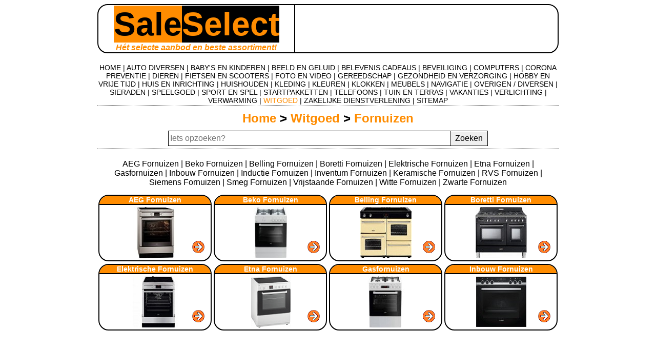

--- FILE ---
content_type: text/html
request_url: https://www.saleselect.nl/witgoed/fornuizen.html
body_size: 5661
content:
<!DOCTYPE html>
<html lang="nl">
<head>
    <meta charset="utf-8">
    <meta http-equiv="x-ua-compatible" content="ie=edge">
    <meta name="viewport" content="width=device-width, initial-scale=1">
    <title>Fornuis Kopen? | Saleselect.nl</title>
    <meta name="description" content="Gasfornuizen, Elektrische-, Inductie- en Keramische Fornuizen, Inbouw- en Vrijstaande Fornuizen, Dubbele Oven Fornuizen, RVS-, Witte- en Zwarte Fornuizen.">
    <meta name="keywords" content="Fornuizen">
    <meta name="robots" content="index, follow">

    <link rel="apple-touch-icon" sizes="76x76" href="../apple-touch-icon.png">
    <link rel="icon" type="image/png" href="../favicon-32x32.png" sizes="32x32">
    <link rel="icon" type="image/png" href="../favicon-16x16.png" sizes="16x16">
    <link rel="manifest" href="../manifest.json">
    <link rel="mask-icon" href="../safari-pinned-tab.svg" color="#5bbad5">
    <meta name="theme-color" content="#ffffff">

    <link rel="stylesheet" href="../css/main.css">
    <script src="../js/main.js"></script>
</head>
<body>

<!--[if lte IE 9]>
<p class="pageWidth" id="outdatedBrowser">
    Let op: uw browser is verouderd!<br>
    <a href="https://www.mozilla.com/firefox/" rel="nofollow">Download een recente, gratis en uitstekende browser zoals Firefox!</a>
</p>
<![endif]-->

<header class="pageWidth">
    <div id="borderBox">
        <div id="logo">
            <a href="../index.html">
                <h1><span class="logoTextFirst">Sale</span><span class="logoTextSecond">Select</span></h1>
                <h2>H&eacute;t selecte aanbod en beste assortiment!</h2>
            </a>
        </div>
        <div id="headerRotator">
            <iframe src="https://rotator.tradetracker.net/?r=76368&t=iframe" width="234" height="60" frameborder="0" border="0" marginwidth="0" marginheight="0" scrolling="no"></iframe>
        </div>
    </div>
</header>

        <nav class="pageWidth">
        <a href="../index.html">HOME</a> |
                    <a href="../auto-diversen.html"
               >AUTO DIVERSEN</a> |
                    <a href="../babys-en-kinderen.html"
               >BABY&#039;S EN KINDEREN</a> |
                    <a href="../beeld-en-geluid.html"
               >BEELD EN GELUID</a> |
                    <a href="../belevenis-cadeaus.html"
               >BELEVENIS CADEAUS</a> |
                    <a href="../beveiliging.html"
               >BEVEILIGING</a> |
                    <a href="../computers.html"
               >COMPUTERS</a> |
                    <a href="../corona-preventie.html"
               >CORONA PREVENTIE</a> |
                    <a href="../dieren.html"
               >DIEREN</a> |
                    <a href="../fietsen-en-scooters.html"
               >FIETSEN EN SCOOTERS</a> |
                    <a href="../foto-en-video.html"
               >FOTO EN VIDEO</a> |
                    <a href="../gereedschap.html"
               >GEREEDSCHAP</a> |
                    <a href="../gezondheid-en-verzorging.html"
               >GEZONDHEID EN VERZORGING</a> |
                    <a href="../hobby-en-vrije-tijd.html"
               >HOBBY EN VRIJE TIJD</a> |
                    <a href="../huis-en-inrichting.html"
               >HUIS EN INRICHTING</a> |
                    <a href="../huishouden.html"
               >HUISHOUDEN</a> |
                    <a href="../kleding.html"
               >KLEDING</a> |
                    <a href="../kleuren.html"
               >KLEUREN</a> |
                    <a href="../klokken.html"
               >KLOKKEN</a> |
                    <a href="../meubels.html"
               >MEUBELS</a> |
                    <a href="../navigatie.html"
               >NAVIGATIE</a> |
                    <a href="../overigen-diversen.html"
               >OVERIGEN / DIVERSEN</a> |
                    <a href="../sieraden.html"
               >SIERADEN</a> |
                    <a href="../speelgoed.html"
               >SPEELGOED</a> |
                    <a href="../sport-en-spel.html"
               >SPORT EN SPEL</a> |
                    <a href="../startpakketten.html"
               >STARTPAKKETTEN</a> |
                    <a href="../telefoons.html"
               >TELEFOONS</a> |
                    <a href="../tuin-en-terras.html"
               >TUIN EN TERRAS</a> |
                    <a href="../vakanties.html"
               >VAKANTIES</a> |
                    <a href="../verlichting.html"
               >VERLICHTING</a> |
                    <a href="../verwarming.html"
               >VERWARMING</a> |
                    <a href="../witgoed.html"
                id="active" >WITGOED</a> |
                    <a href="../zakelijke-dienstverlening.html"
               >ZAKELIJKE DIENSTVERLENING</a> |
                <a href="../sitemap.html">SITEMAP</a>
    </nav>

<section class="pageWidth">
    <hr>
    <h3><a href="../index.html">Home</a> > <a href="../witgoed.html">Witgoed</a> > <a href="fornuizen.html">Fornuizen</a></h3>

    <form id="searchForm">
        <table>
            <tr>
                <td id="searchInputCell"><input type="text" id="searchInput" placeholder="Iets opzoeken?"
                                                autocomplete="off"></td>
                <td id="searchSubmitCell"><input type="submit" value="Zoeken"></td>
            </tr>
            <tr>
                <td id="results" colspan="2"></td>
            </tr>
        </table>
    </form>
    <hr>

        <nav id="subNav">
                    <a href="fornuizen/aeg-fornuizen.html">AEG Fornuizen</a>
                            |
                                <a href="fornuizen/beko-fornuizen.html">Beko Fornuizen</a>
                            |
                                <a href="fornuizen/belling-fornuizen.html">Belling Fornuizen</a>
                            |
                                <a href="fornuizen/boretti-fornuizen.html">Boretti Fornuizen</a>
                            |
                                <a href="fornuizen/elektrische-fornuizen.html">Elektrische Fornuizen</a>
                            |
                                <a href="fornuizen/etna-fornuizen.html">Etna Fornuizen</a>
                            |
                                <a href="fornuizen/gasfornuizen.html">Gasfornuizen</a>
                            |
                                <a href="fornuizen/inbouw-fornuizen.html">Inbouw Fornuizen</a>
                            |
                                <a href="fornuizen/inductie-fornuizen.html">Inductie Fornuizen</a>
                            |
                                <a href="fornuizen/inventum-fornuizen.html">Inventum Fornuizen</a>
                            |
                                <a href="fornuizen/keramische-fornuizen.html">Keramische Fornuizen</a>
                            |
                                <a href="fornuizen/rvs-fornuizen.html">RVS Fornuizen</a>
                            |
                                <a href="fornuizen/siemens-fornuizen.html">Siemens Fornuizen</a>
                            |
                                <a href="fornuizen/smeg-fornuizen.html">Smeg Fornuizen</a>
                            |
                                <a href="fornuizen/vrijstaande-fornuizen.html">Vrijstaande Fornuizen</a>
                            |
                                <a href="fornuizen/witte-fornuizen.html">Witte Fornuizen</a>
                            |
                                <a href="fornuizen/zwarte-fornuizen.html">Zwarte Fornuizen</a>
                        </nav>

            <a href="fornuizen/aeg-fornuizen.html" title="AEG Fornuizen">
            <article class="menuItem">
                <h4>AEG Fornuizen</h4>
                <img src="../img_p/aeg-fornuizen.jpg" alt="aeg-fornuizen.jpg"
                     height="100"
                     width="100">
                <img class="articleArrow" src="../img/pijl.png" alt="">
            </article>
        </a>
                    <a href="fornuizen/beko-fornuizen.html" title="Beko Fornuizen">
            <article class="menuItem">
                <h4>Beko Fornuizen</h4>
                <img src="../img_p/beko-fornuizen.jpg" alt="beko-fornuizen.jpg"
                     height="100"
                     width="100">
                <img class="articleArrow" src="../img/pijl.png" alt="">
            </article>
        </a>
                    <a href="fornuizen/belling-fornuizen.html" title="Belling Fornuizen">
            <article class="menuItem">
                <h4>Belling Fornuizen</h4>
                <img src="../img_p/belling-fornuizen.jpg" alt="belling-fornuizen.jpg"
                     height="100"
                     width="100">
                <img class="articleArrow" src="../img/pijl.png" alt="">
            </article>
        </a>
                    <a href="fornuizen/boretti-fornuizen.html" title="Boretti Fornuizen">
            <article class="menuItem">
                <h4>Boretti Fornuizen</h4>
                <img src="../img_p/boretti-fornuizen.jpg" alt="boretti-fornuizen.jpg"
                     height="100"
                     width="100">
                <img class="articleArrow" src="../img/pijl.png" alt="">
            </article>
        </a>
                    <a href="fornuizen/elektrische-fornuizen.html" title="Elektrische Fornuizen">
            <article class="menuItem">
                <h4>Elektrische Fornuizen</h4>
                <img src="../img_p/elektrische-fornuizen.jpg" alt="elektrische-fornuizen.jpg"
                     height="100"
                     width="100">
                <img class="articleArrow" src="../img/pijl.png" alt="">
            </article>
        </a>
                    <a href="fornuizen/etna-fornuizen.html" title="Etna Fornuizen">
            <article class="menuItem">
                <h4>Etna Fornuizen</h4>
                <img src="../img_p/etna-fornuizen.png" alt="etna-fornuizen.png"
                     height="100"
                     width="100">
                <img class="articleArrow" src="../img/pijl.png" alt="">
            </article>
        </a>
                    <a href="fornuizen/gasfornuizen.html" title="Gasfornuizen">
            <article class="menuItem">
                <h4>Gasfornuizen</h4>
                <img src="../img_p/gasfornuizen.jpg" alt="gasfornuizen.jpg"
                     height="100"
                     width="100">
                <img class="articleArrow" src="../img/pijl.png" alt="">
            </article>
        </a>
                    <a href="fornuizen/inbouw-fornuizen.html" title="Inbouw Fornuizen">
            <article class="menuItem">
                <h4>Inbouw Fornuizen</h4>
                <img src="../img_p/inbouw-fornuizen.jpg" alt="inbouw-fornuizen.jpg"
                     height="100"
                     width="100">
                <img class="articleArrow" src="../img/pijl.png" alt="">
            </article>
        </a>
                    <p><iframe src="https://rotator.tradetracker.net/?r=88018&t=iframe" width="234" height="60" frameborder="0" border="0" marginwidth="0" marginheight="0" scrolling="no"></iframe></p>
                    <a href="fornuizen/inductie-fornuizen.html" title="Inductie Fornuizen">
            <article class="menuItem">
                <h4>Inductie Fornuizen</h4>
                <img src="../img_p/inductie-fornuizen.jpg" alt="inductie-fornuizen.jpg"
                     height="100"
                     width="100">
                <img class="articleArrow" src="../img/pijl.png" alt="">
            </article>
        </a>
                    <a href="fornuizen/inventum-fornuizen.html" title="Inventum Fornuizen">
            <article class="menuItem">
                <h4>Inventum Fornuizen</h4>
                <img src="../img_p/inventum-fornuizen.jpg" alt="inventum-fornuizen.jpg"
                     height="100"
                     width="100">
                <img class="articleArrow" src="../img/pijl.png" alt="">
            </article>
        </a>
                    <a href="fornuizen/keramische-fornuizen.html" title="Keramische Fornuizen">
            <article class="menuItem">
                <h4>Keramische Fornuizen</h4>
                <img src="../img_p/keramische-fornuizen.jpg" alt="keramische-fornuizen.jpg"
                     height="100"
                     width="100">
                <img class="articleArrow" src="../img/pijl.png" alt="">
            </article>
        </a>
                    <a href="fornuizen/rvs-fornuizen.html" title="RVS Fornuizen">
            <article class="menuItem">
                <h4>RVS Fornuizen</h4>
                <img src="../img_p/rvs-fornuizen.jpg" alt="rvs-fornuizen.jpg"
                     height="100"
                     width="100">
                <img class="articleArrow" src="../img/pijl.png" alt="">
            </article>
        </a>
                    <a href="fornuizen/siemens-fornuizen.html" title="Siemens Fornuizen">
            <article class="menuItem">
                <h4>Siemens Fornuizen</h4>
                <img src="../img_p/siemens-fornuizen.jpg" alt="siemens-fornuizen.jpg"
                     height="100"
                     width="100">
                <img class="articleArrow" src="../img/pijl.png" alt="">
            </article>
        </a>
                    <a href="fornuizen/smeg-fornuizen.html" title="Smeg Fornuizen">
            <article class="menuItem">
                <h4>Smeg Fornuizen</h4>
                <img src="../img_p/smeg-fornuizen.jpg" alt="smeg-fornuizen.jpg"
                     height="100"
                     width="100">
                <img class="articleArrow" src="../img/pijl.png" alt="">
            </article>
        </a>
                    <a href="fornuizen/vrijstaande-fornuizen.html" title="Vrijstaande Fornuizen">
            <article class="menuItem">
                <h4>Vrijstaande Fornuizen</h4>
                <img src="../img_p/vrijstaande-fornuizen.jpg" alt="vrijstaande-fornuizen.jpg"
                     height="100"
                     width="100">
                <img class="articleArrow" src="../img/pijl.png" alt="">
            </article>
        </a>
                    <a href="fornuizen/witte-fornuizen.html" title="Witte Fornuizen">
            <article class="menuItem">
                <h4>Witte Fornuizen</h4>
                <img src="../img_p/witte-fornuizen.jpg" alt="witte-fornuizen.jpg"
                     height="100"
                     width="100">
                <img class="articleArrow" src="../img/pijl.png" alt="">
            </article>
        </a>
                    <a href="fornuizen/zwarte-fornuizen.html" title="Zwarte Fornuizen">
            <article class="menuItem">
                <h4>Zwarte Fornuizen</h4>
                <img src="../img_p/zwarte-fornuizen.jpg" alt="zwarte-fornuizen.jpg"
                     height="100"
                     width="100">
                <img class="articleArrow" src="../img/pijl.png" alt="">
            </article>
        </a>
            
    <p><em>Op deze pagina treft u bovenstaand diverse Fornuizen aan en alles wat verder met koken te maken heeft zoals de AEG Fornuizen, Beko Fornuizen, Belling Fornuizen, Boretti Fornuizen, Elektrische Fornuizen, Etna Fornuizen, Gasfornuizen, Inbouw Fornuizen, Inductie Fornuizen, Inventum Fornuizen, Keramische Fornuizen, RVS Fornuizen, Siemens Fornuizen, Smeg Fornuizen, Vrijstaande Fornuizen, Witte Fornuizen en Zwarte Fornuizen.</em></p>

    <p>
                    <a href="afzuigkappen.html">
                Afzuigkappen
            </a>
             |                     <a href="aircos.html">
                Airco&#039;s
            </a>
             |                     <a href="airfryers.html">
                Airfryers
            </a>
             |                     <a href="allessnijders.html">
                Allessnijders
            </a>
             |                     <a href="bakovens.html">
                Bakovens
            </a>
             |                     <a href="bakplaten.html">
                Bakplaten
            </a>
             |                     <a href="blenders.html">
                Blenders
            </a>
             |                     <a href="boilers.html">
                Boilers
            </a>
             |                     <a href="broodbakmachines.html">
                Broodbakmachines
            </a>
             |                     <a href="broodroosters.html">
                Broodroosters
            </a>
             |                     <a href="chocoladefonteinen.html">
                Chocoladefonteinen
            </a>
             |                     <a href="citruspersen.html">
                Citruspersen
            </a>
             |                     <a href="eierkokers.html">
                Eierkokers
            </a>
             |                     <a href="elektrische-dekens.html">
                Elektrische Dekens
            </a>
             |                     <a href="elektrische-lunchboxen.html">
                Elektrische Lunchboxen
            </a>
             |                     <a href="elektrische-messen.html">
                Elektrische Messen
            </a>
             |                     <a href="fonduesets.html">
                Fonduesets
            </a>
             |                     <a href="foodprocessors.html">
                Foodprocessors
            </a>
             |                     <a href="fornuizen.html">
                Fornuizen
            </a>
             |                     <a href="friteuses.html">
                Friteuses
            </a>
             |                     <a href="funcooking.html">
                Funcooking
            </a>
             |                     <a href="gourmetsets.html">
                Gourmetsets
            </a>
             |                     <a href="gourmetstellen.html">
                Gourmetstellen
            </a>
             |                     <a href="handmixers.html">
                Handmixers
            </a>
             |                     <a href="horeca-keukenapparatuur.html">
                Horeca Keukenapparatuur
            </a>
             |                     <a href="ijsmachines.html">
                IJsmachines
            </a>
             |                     <a href="juicers.html">
                Juicers
            </a>
             |                     <a href="keukenboilers.html">
                Keukenboilers
            </a>
             |                     <a href="keukenmachines.html">
                Keukenmachines
            </a>
             |                     <a href="keukenmixers.html">
                Keukenmixers
            </a>
             |                     <a href="keukenrobots.html">
                Keukenrobots
            </a>
             |                     <a href="keukenweegschalen.html">
                Keukenweegschalen
            </a>
             |                     <a href="koelkasten.html">
                Koelkasten
            </a>
             |                     <a href="koffiezetapparaten.html">
                Koffiezetapparaten
            </a>
             |                     <a href="kookplaten.html">
                Kookplaten
            </a>
             |                     <a href="luchtbehandeling.html">
                Luchtbehandeling
            </a>
             |                     <a href="luchtkoelers.html">
                Luchtkoelers
            </a>
             |                     <a href="magnetrons.html">
                Magnetrons
            </a>
             |                     <a href="mini-ovens.html">
                Mini Ovens
            </a>
             |                     <a href="ovens.html">
                Ovens
            </a>
             |                     <a href="persoonlijke-verzorging.html">
                Persoonlijke Verzorging
            </a>
             |                     <a href="pizzaovens.html">
                Pizzaovens
            </a>
             |                     <a href="popcornmakers.html">
                Popcornmakers
            </a>
             |                     <a href="raclettesets.html">
                Raclettesets
            </a>
             |                     <a href="reisscheerapparaten.html">
                Reisscheerapparaten
            </a>
             |                     <a href="reisstrijkijzers.html">
                Reisstrijkijzers
            </a>
             |                     <a href="rijstkokers.html">
                Rijstkokers
            </a>
             |                     <a href="sandwich-toasters.html">
                Sandwich Toasters
            </a>
             |                     <a href="sapcentrifuges.html">
                Sapcentrifuges
            </a>
             |                     <a href="snijmachines.html">
                Snijmachines
            </a>
             |                     <a href="staafmixers.html">
                Staafmixers
            </a>
             |                     <a href="steengrillsets.html">
                Steengrillsets
            </a>
             |                     <a href="stofzuigers.html">
                Stofzuigers
            </a>
             |                     <a href="stoomontkreukers.html">
                Stoomontkreukers
            </a>
             |                     <a href="stoomstrijkijzers.html">
                Stoomstrijkijzers
            </a>
             |                     <a href="strijkijzers.html">
                Strijkijzers
            </a>
             |                     <a href="sudderplaten.html">
                Sudderplaten
            </a>
             |                     <a href="tafelgrills.html">
                Tafelgrills
            </a>
             |                     <a href="vaatwassers.html">
                Vaatwassers
            </a>
             |                     <a href="ventilatoren.html">
                Ventilatoren
            </a>
             |                     <a href="verwarmingskussens.html">
                Verwarmingskussens
            </a>
             |                     <a href="voetenwarmers.html">
                Voetenwarmers
            </a>
             |                     <a href="vriezers.html">
                Vriezers
            </a>
             |                     <a href="wafelijzers.html">
                Wafelijzers
            </a>
             |                     <a href="wafelmakers.html">
                Wafelmakers
            </a>
             |                     <a href="warmhoudplaten.html">
                Warmhoudplaten
            </a>
             |                     <a href="wasdrogers.html">
                Wasdrogers
            </a>
             |                     <a href="wasmachines.html">
                Wasmachines
            </a>
             |                     <a href="waterkokers.html">
                Waterkokers
            </a>
             |                     <a href="yoghurtmakers.html">
                Yoghurtmakers
            </a>
                        </p>

    <p><iframe src="https://rotator.tradetracker.net/?r=90280&t=iframe" width="234" height="60" frameborder="0" border="0" marginwidth="0" marginheight="0" scrolling="no"></iframe></p>
</section>

<footer class="pageWidth">
    <p>
        <a href="../index.html">Home</a> |
         <a href="../auto-diversen/aanhanger-toebehoren.html">Aanhanger Toebehoren</a> | <a href="../auto-diversen/achterlichten.html">Achterlichten</a> | <a href="../vakanties/actieve-vakanties.html">Actieve Vakanties</a> | <a href="afzuigkappen.html">Afzuigkappen</a> | <a href="aircos.html">Airco's</a> | <a href="../beeld-en-geluid/antennes.html">Antennes</a> | <a href="../telefoons/apple-iphones.html">Apple iPhones</a> | <a href="../auto-diversen.html">Auto Diversen</a> | <a href="../auto-diversen/autobanden.html">Autobanden</a> | <a href="../auto-diversen/autogereedschappen.html">Autogereedschappen</a> | <a href="../babys-en-kinderen.html">Baby's en Kinderen</a> | <a href="../huis-en-inrichting/baden.html">Baden</a> | <a href="../meubels/banken.html">Banken</a> | <a href="../tuin-en-terras/barbecues.html">Barbecues</a> | <a href="../meubels/bedden.html">Bedden</a> | <a href="../beeld-en-geluid.html">Beeld en Geluid</a> | <a href="../belevenis-cadeaus.html">Belevenis Cadeaus</a> | <a href="../beveiliging.html">Beveiliging</a> | <a href="../huis-en-inrichting/blokhutten.html">Blokhutten</a> | <a href="../vakanties/boerderijen.html">Boerderijen</a> | <a href="../huis-en-inrichting/borden.html">Borden</a> | <a href="../hobby-en-vrije-tijd/boten.html">Boten</a> | <a href="../sport-en-spel/braces.html">Braces</a> | <a href="../speelgoed/buitenspeelgoed.html">Buitenspeelgoed</a> | <a href="../meubels/bureaus.html">Bureaus</a> | <a href="../tuin-en-terras/carports.html">Carports</a> | <a href="../computers/chromebooks.html">Chromebooks</a> | <a href="../computers.html">Computers</a> | <a href="../computers/connectiviteit.html">Connectiviteit</a> | <a href="../corona-preventie.html">Corona Preventie</a> | <a href="../vakanties/cruises.html">Cruises</a> | <a href="../beeld-en-geluid/dab-radios.html">DAB+ Radio's</a> | <a href="../auto-diversen/dashcams.html">Dashcams</a> | <a href="../dieren.html">Dieren</a> | <a href="../huis-en-inrichting/douches.html">Douches</a> | <a href="../fietsen-en-scooters/elektrisch-fietsen.html">Elektrisch Fietsen</a> | <a href="../vakanties/familiehuizen.html">Familiehuizen</a> | <a href="../meubels/fauteuils.html">Fauteuils</a> | <a href="../fietsen-en-scooters.html">Fietsen en Scooters</a> | <a href="../fietsen-en-scooters/fietstassen.html">Fietstassen</a> | <a href="../sport-en-spel/fitness.html">Fitness</a> | <a href="fornuizen.html">Fornuizen</a> | <a href="../foto-en-video.html">Foto en Video</a> | <a href="../belevenis-cadeaus/fotocadeaus.html">Fotocadeaus</a> | <a href="../computers/gaming.html">Gaming</a> | <a href="../huis-en-inrichting/garages.html">Garages</a> | <a href="../computers/gegevensopslag.html">Gegevensopslag</a> | <a href="../gereedschap.html">Gereedschap</a> | <a href="../gezondheid-en-verzorging.html">Gezondheid en Verzorging</a> | <a href="../tuin-en-terras/grasmaaiers.html">Grasmaaiers</a> | <a href="../vakanties/groepsvakanties.html">Groepsvakanties</a> | <a href="../sport-en-spel/hardloopschoenen.html">Hardloopschoenen</a> | <a href="../hobby-en-vrije-tijd.html">Hobby en Vrije Tijd</a> | <a href="../dieren/honden.html">Honden</a> | <a href="horeca-keukenapparatuur.html">Horeca Keukenapparatuur</a> | <a href="../vakanties/hotel-vakanties.html">Hotel Vakanties</a> | <a href="../huis-en-inrichting.html">Huis en Inrichting</a> | <a href="../huishouden.html">Huishouden</a> | <a href="../beeld-en-geluid/internet-radios.html">Internet Radio's</a> | <a href="../overigen-diversen/kabels.html">Kabels</a> | <a href="../vakanties/kampeervakanties.html">Kampeervakanties</a> | <a href="../tuin-en-terras/kassen.html">Kassen</a> | <a href="../meubels/kasten.html">Kasten</a> | <a href="../kleding.html">Kleding</a> | <a href="../kleuren.html">Kleuren</a> | <a href="../klokken.html">Klokken</a> | <a href="koelkasten.html">Koelkasten</a> | <a href="koffiezetapparaten.html">Koffiezetapparaten</a> | <a href="kookplaten.html">Kookplaten</a> | <a href="../meubels/krukken.html">Krukken</a> | <a href="../verlichting/lampen.html">Lampen</a> | <a href="../vakanties/landhuizen.html">Landhuizen</a> | <a href="../computers/laptops.html">Laptops</a> | <a href="luchtbehandeling.html">Luchtbehandeling</a> | <a href="../gereedschap/luchtgereedschap.html">Luchtgereedschap</a> | <a href="../beeld-en-geluid/luidsprekers.html">Luidsprekers</a> | <a href="magnetrons.html">Magnetrons</a> | <a href="../gereedschap/meetapparatuur.html">Meetapparatuur</a> | <a href="../meubels.html">Meubels</a> | <a href="../meubels/meubelsets.html">Meubelsets</a> | <a href="../hobby-en-vrije-tijd/muziekinstrumenten.html">Muziekinstrumenten</a> | <a href="../hobby-en-vrije-tijd/naaien.html">Naaien</a> | <a href="../navigatie.html">Navigatie</a> | <a href="../computers/netvoedingen.html">Netvoedingen</a> | <a href="../hobby-en-vrije-tijd/oscilloscopen.html">Oscilloscopen</a> | <a href="../overigen-diversen.html">Overigen / Diversen</a> | <a href="../tuin-en-terras/overkappingen.html">Overkappingen</a> | <a href="../huishouden/pannen.html">Pannen</a> | <a href="../gereedschap/pbm.html">PBM</a> | <a href="persoonlijke-verzorging.html">Persoonlijke Verzorging</a> | <a href="../computers/printers.html">Printers</a> | <a href="../telefoons/refurbished-iphones.html">Refurbished iPhones</a> | <a href="../sport-en-spel/ruitersport.html">Ruitersport</a> | <a href="../gezondheid-en-verzorging/saunas.html">Sauna's</a> | <a href="../gereedschap/schuurmachines.html">Schuurmachines</a> | <a href="../fietsen-en-scooters/scooters.html">Scooters</a> | <a href="../sieraden.html">Sieraden</a> | <a href="../sieraden/sieraden-horloges.html">Sieraden - Horloges</a> | <a href="../computers/software.html">Software</a> | <a href="../speelgoed.html">Speelgoed</a> | <a href="../sport-en-spel.html">Sport en Spel</a> | <a href="../startpakketten.html">Startpakketten</a> | <a href="../vakanties/stedentrips.html">Stedentrips</a> | <a href="../meubels/stoelen.html">Stoelen</a> | <a href="stofzuigers.html">Stofzuigers</a> | <a href="../speelgoed/strandspeelgoed.html">Strandspeelgoed</a> | <a href="../vakanties/studios.html">Studio's</a> | <a href="../computers/tablets.html">Tablets</a> | <a href="../meubels/tafels.html">Tafels</a> | <a href="../telefoons.html">Telefoons</a> | <a href="../beeld-en-geluid/televisies.html">Televisies</a> | <a href="../sport-en-spel/tennisschoenen.html">Tennisschoenen</a> | <a href="../tuin-en-terras.html">Tuin en Terras</a> | <a href="../tuin-en-terras/tuinhuisjes.html">Tuinhuisjes</a> | <a href="../tuin-en-terras/tuinverlichting.html">Tuinverlichting</a> | <a href="vaatwassers.html">Vaatwassers</a> | <a href="../vakanties/vakantie-chalets.html">Vakantie Chalets</a> | <a href="../vakanties/vakantiehuisjes.html">Vakantiehuisjes</a> | <a href="../vakanties/vakantielanden.html">Vakantielanden</a> | <a href="../vakanties.html">Vakanties</a> | <a href="../belevenis-cadeaus/valentijnsdag-cadeaus.html">Valentijnsdag Cadeaus</a> | <a href="ventilatoren.html">Ventilatoren</a> | <a href="../tuin-en-terras/verandas.html">Veranda's</a> | <a href="../verlichting.html">Verlichting</a> | <a href="../verlichting/verlichting-hanglampen.html">Verlichting - Hanglampen</a> | <a href="../verlichting/verlichting-kroonluchters.html">Verlichting - Kroonluchters</a> | <a href="../verlichting/verlichting-wandlampen.html">Verlichting - Wandlampen</a> | <a href="../verwarming.html">Verwarming</a> | <a href="../tuin-en-terras/vijvers.html">Vijvers</a> | <a href="vriezers.html">Vriezers</a> | <a href="../klokken/wandklokken.html">Wandklokken</a> | <a href="wasdrogers.html">Wasdrogers</a> | <a href="wasmachines.html">Wasmachines</a> | <a href="../gezondheid-en-verzorging/wellness.html">Wellness</a> | <a href="../witgoed.html">Witgoed</a> | <a href="../zakelijke-dienstverlening.html">Zakelijke Dienstverlening</a> | <a href="../gezondheid-en-verzorging/zorghulpmiddelen.html">Zorghulpmiddelen</a>
    </p>
    <p>
        <a href="../contact.html">Contact</a> |
                    <a href="../disclaimer.html">Disclaimer</a>
            |
                    <a href="../over-ons.html">Over ons</a>
            |
                    <a href="../info.html">Info</a>
            |
                    <a href="../copyright-c-2025-saleselect.html">Copyright © 2025 SaleSelect</a>
            |
                    <a href="../privacy.html">Privacy</a>
            |
                    <a href="../kvk.html">KvK</a>
            |
                    <a href="../cookies.html">Cookies</a>
            |
                <a href="../sitemap.html">Sitemap</a> |
        <a href="fornuizen.html#">Top</a>
    </p>
</footer>

<div id="socialMedia">
    <a href="https://www.facebook.com/sharer.php?u=https://www.saleselect.nl/" rel="nofollow" target="_blank">
        <img src="../img/facebook.png" width="24" height="24" alt="Facebook">
    </a>
    <a href="https://twitter.com/share?url=https://www.saleselect.nl/&amp;text=SaleSelect%20-%20Het%20selecte%20aanbod%20en%20beste%20assortiment!&amp;hashtags=saleselect"
       rel="nofollow" target="_blank">
        <img src="../img/twitter.png" width="24" height="24" alt="Twitter">
    </a>
    <a href="https://plus.google.com/share?url=https://www.saleselect.nl/" rel="nofollow" target="_blank">
        <img src="../img/google-plus.png" width="24" height="24" alt="Google+">
    </a>
    <a href="https://www.linkedin.com/shareArticle?url=https://www.saleselect.nl/&amp;title=SaleSelect%20-%20Het%20selecte%20aanbod%20en%20beste%20assortiment!"
       rel="nofollow" target="_blank">
        <img src="../img/linkedin.png" width="24" height="24" alt="LinkedIn">
    </a>
    <a href="javascript:window.print()">
        <img src="../img/print.png" width="24" height="24" alt="print">
    </a>
</div>

<p id="realisation">
    <a href="https://www.schipict.nl/" target="_blank">Realisatie door SchipICT</a>
</p>

</body>
</html>
